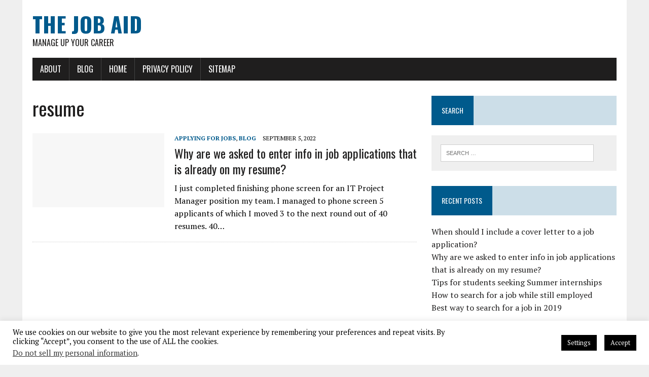

--- FILE ---
content_type: text/html; charset=utf-8
request_url: https://www.google.com/recaptcha/api2/aframe
body_size: 266
content:
<!DOCTYPE HTML><html><head><meta http-equiv="content-type" content="text/html; charset=UTF-8"></head><body><script nonce="okbIJExLcwcpepMQPyOJ5A">/** Anti-fraud and anti-abuse applications only. See google.com/recaptcha */ try{var clients={'sodar':'https://pagead2.googlesyndication.com/pagead/sodar?'};window.addEventListener("message",function(a){try{if(a.source===window.parent){var b=JSON.parse(a.data);var c=clients[b['id']];if(c){var d=document.createElement('img');d.src=c+b['params']+'&rc='+(localStorage.getItem("rc::a")?sessionStorage.getItem("rc::b"):"");window.document.body.appendChild(d);sessionStorage.setItem("rc::e",parseInt(sessionStorage.getItem("rc::e")||0)+1);localStorage.setItem("rc::h",'1768786054243');}}}catch(b){}});window.parent.postMessage("_grecaptcha_ready", "*");}catch(b){}</script></body></html>